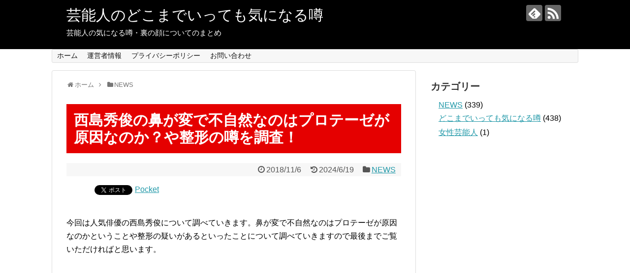

--- FILE ---
content_type: text/html; charset=UTF-8
request_url: https://xn--n8j3azcmckmhu6nxb0gr698btbwag18eo49cffg.com/2018/11/06/nishijima-hidetoshi-hana/
body_size: 14206
content:
<!DOCTYPE html>
<html lang="ja">
<head>
<meta charset="UTF-8">
  <meta name="viewport" content="width=1280, maximum-scale=1, user-scalable=yes">
<link rel="alternate" type="application/rss+xml" title="芸能人のどこまでいっても気になる噂 RSS Feed" href="https://xn--n8j3azcmckmhu6nxb0gr698btbwag18eo49cffg.com/feed/" />
<link rel="pingback" href="https://xn--n8j3azcmckmhu6nxb0gr698btbwag18eo49cffg.com/xmlrpc.php" />
<meta name="description" content="今回は人気俳優の西島秀俊について調べていきます。鼻が変で不自然なのはプロテーゼが原因なのかということや整形の疑いがあるといったことについて調べていきますので最後までご覧いただければと思います。" />
<meta name="keywords" content="NEWS" />
<!-- OGP -->
<meta property="og:type" content="article">
<meta property="og:description" content="今回は人気俳優の西島秀俊について調べていきます。鼻が変で不自然なのはプロテーゼが原因なのかということや整形の疑いがあるといったことについて調べていきますので最後までご覧いただければと思います。">
<meta property="og:title" content="西島秀俊の鼻が変で不自然なのはプロテーゼが原因なのか？や整形の噂を調査！">
<meta property="og:url" content="https://xn--n8j3azcmckmhu6nxb0gr698btbwag18eo49cffg.com/2018/11/06/nishijima-hidetoshi-hana/">
<meta property="og:image" content="https://xn--n8j3azcmckmhu6nxb0gr698btbwag18eo49cffg.com/wp-content/themes/simplicity2-child/images/og-image.jpg">
<meta property="og:site_name" content="芸能人のどこまでいっても気になる噂">
<meta property="og:locale" content="ja_JP">
<!-- /OGP -->
<!-- Twitter Card -->
<meta name="twitter:card" content="summary">
<meta name="twitter:description" content="今回は人気俳優の西島秀俊について調べていきます。鼻が変で不自然なのはプロテーゼが原因なのかということや整形の疑いがあるといったことについて調べていきますので最後までご覧いただければと思います。">
<meta name="twitter:title" content="西島秀俊の鼻が変で不自然なのはプロテーゼが原因なのか？や整形の噂を調査！">
<meta name="twitter:url" content="https://xn--n8j3azcmckmhu6nxb0gr698btbwag18eo49cffg.com/2018/11/06/nishijima-hidetoshi-hana/">
<meta name="twitter:image" content="https://xn--n8j3azcmckmhu6nxb0gr698btbwag18eo49cffg.com/wp-content/themes/simplicity2-child/images/og-image.jpg">
<meta name="twitter:domain" content="xn--n8j3azcmckmhu6nxb0gr698btbwag18eo49cffg.com">
<!-- /Twitter Card -->

<title>西島秀俊の鼻が変で不自然なのはプロテーゼが原因なのか？や整形の噂を調査！ | 芸能人のどこまでいっても気になる噂</title>

<!-- All in One SEO Pack 2.12 by Michael Torbert of Semper Fi Web Design[1924,1967] -->
<link rel="canonical" href="https://xn--n8j3azcmckmhu6nxb0gr698btbwag18eo49cffg.com/2018/11/06/nishijima-hidetoshi-hana/" />
			<script type="text/javascript" >
				window.ga=window.ga||function(){(ga.q=ga.q||[]).push(arguments)};ga.l=+new Date;
				ga('create', 'UA-131896302-1', 'auto');
				// Plugins
				
				ga('send', 'pageview');
			</script>
			<script async src="https://www.google-analytics.com/analytics.js"></script>
			<!-- /all in one seo pack -->
<link rel='dns-prefetch' href='//s.w.org' />
<link rel="alternate" type="application/rss+xml" title="芸能人のどこまでいっても気になる噂 &raquo; フィード" href="https://xn--n8j3azcmckmhu6nxb0gr698btbwag18eo49cffg.com/feed/" />
<link rel="alternate" type="application/rss+xml" title="芸能人のどこまでいっても気になる噂 &raquo; コメントフィード" href="https://xn--n8j3azcmckmhu6nxb0gr698btbwag18eo49cffg.com/comments/feed/" />
<link rel="alternate" type="application/rss+xml" title="芸能人のどこまでいっても気になる噂 &raquo; 西島秀俊の鼻が変で不自然なのはプロテーゼが原因なのか？や整形の噂を調査！ のコメントのフィード" href="https://xn--n8j3azcmckmhu6nxb0gr698btbwag18eo49cffg.com/2018/11/06/nishijima-hidetoshi-hana/feed/" />
		<script type="text/javascript">
			window._wpemojiSettings = {"baseUrl":"https:\/\/s.w.org\/images\/core\/emoji\/11\/72x72\/","ext":".png","svgUrl":"https:\/\/s.w.org\/images\/core\/emoji\/11\/svg\/","svgExt":".svg","source":{"concatemoji":"https:\/\/xn--n8j3azcmckmhu6nxb0gr698btbwag18eo49cffg.com\/wp-includes\/js\/wp-emoji-release.min.js?ver=4.9.26"}};
			!function(e,a,t){var n,r,o,i=a.createElement("canvas"),p=i.getContext&&i.getContext("2d");function s(e,t){var a=String.fromCharCode;p.clearRect(0,0,i.width,i.height),p.fillText(a.apply(this,e),0,0);e=i.toDataURL();return p.clearRect(0,0,i.width,i.height),p.fillText(a.apply(this,t),0,0),e===i.toDataURL()}function c(e){var t=a.createElement("script");t.src=e,t.defer=t.type="text/javascript",a.getElementsByTagName("head")[0].appendChild(t)}for(o=Array("flag","emoji"),t.supports={everything:!0,everythingExceptFlag:!0},r=0;r<o.length;r++)t.supports[o[r]]=function(e){if(!p||!p.fillText)return!1;switch(p.textBaseline="top",p.font="600 32px Arial",e){case"flag":return s([55356,56826,55356,56819],[55356,56826,8203,55356,56819])?!1:!s([55356,57332,56128,56423,56128,56418,56128,56421,56128,56430,56128,56423,56128,56447],[55356,57332,8203,56128,56423,8203,56128,56418,8203,56128,56421,8203,56128,56430,8203,56128,56423,8203,56128,56447]);case"emoji":return!s([55358,56760,9792,65039],[55358,56760,8203,9792,65039])}return!1}(o[r]),t.supports.everything=t.supports.everything&&t.supports[o[r]],"flag"!==o[r]&&(t.supports.everythingExceptFlag=t.supports.everythingExceptFlag&&t.supports[o[r]]);t.supports.everythingExceptFlag=t.supports.everythingExceptFlag&&!t.supports.flag,t.DOMReady=!1,t.readyCallback=function(){t.DOMReady=!0},t.supports.everything||(n=function(){t.readyCallback()},a.addEventListener?(a.addEventListener("DOMContentLoaded",n,!1),e.addEventListener("load",n,!1)):(e.attachEvent("onload",n),a.attachEvent("onreadystatechange",function(){"complete"===a.readyState&&t.readyCallback()})),(n=t.source||{}).concatemoji?c(n.concatemoji):n.wpemoji&&n.twemoji&&(c(n.twemoji),c(n.wpemoji)))}(window,document,window._wpemojiSettings);
		</script>
		<style type="text/css">
img.wp-smiley,
img.emoji {
	display: inline !important;
	border: none !important;
	box-shadow: none !important;
	height: 1em !important;
	width: 1em !important;
	margin: 0 .07em !important;
	vertical-align: -0.1em !important;
	background: none !important;
	padding: 0 !important;
}
</style>
<link rel='stylesheet' id='simplicity-style-css'  href='https://xn--n8j3azcmckmhu6nxb0gr698btbwag18eo49cffg.com/wp-content/themes/simplicity2/style.css?ver=4.9.26&#038;fver=20180915061618' type='text/css' media='all' />
<link rel='stylesheet' id='font-awesome-style-css'  href='https://xn--n8j3azcmckmhu6nxb0gr698btbwag18eo49cffg.com/wp-content/themes/simplicity2/webfonts/css/font-awesome.min.css?ver=4.9.26&#038;fver=20180915061618' type='text/css' media='all' />
<link rel='stylesheet' id='icomoon-style-css'  href='https://xn--n8j3azcmckmhu6nxb0gr698btbwag18eo49cffg.com/wp-content/themes/simplicity2/webfonts/icomoon/style.css?ver=4.9.26&#038;fver=20180915061618' type='text/css' media='all' />
<link rel='stylesheet' id='extension-style-css'  href='https://xn--n8j3azcmckmhu6nxb0gr698btbwag18eo49cffg.com/wp-content/themes/simplicity2/css/extension.css?ver=4.9.26&#038;fver=20180915061618' type='text/css' media='all' />
<style id='extension-style-inline-css' type='text/css'>
#header{background-color:#000}#site-title a{color:#fff}#site-description{color:#fff}@media screen and (max-width:639px){.article br{display:block}}
</style>
<link rel='stylesheet' id='child-style-css'  href='https://xn--n8j3azcmckmhu6nxb0gr698btbwag18eo49cffg.com/wp-content/themes/simplicity2-child/style.css?ver=4.9.26&#038;fver=20190110052946' type='text/css' media='all' />
<link rel='stylesheet' id='print-style-css'  href='https://xn--n8j3azcmckmhu6nxb0gr698btbwag18eo49cffg.com/wp-content/themes/simplicity2/css/print.css?ver=4.9.26&#038;fver=20180915061618' type='text/css' media='print' />
<link rel='stylesheet' id='sns-twitter-type-style-css'  href='https://xn--n8j3azcmckmhu6nxb0gr698btbwag18eo49cffg.com/wp-content/themes/simplicity2/css/sns-twitter-type.css?ver=4.9.26&#038;fver=20180915061618' type='text/css' media='all' />
<link rel='stylesheet' id='contact-form-7-css'  href='https://xn--n8j3azcmckmhu6nxb0gr698btbwag18eo49cffg.com/wp-content/plugins/contact-form-7/includes/css/styles.css?ver=5.0.4&#038;fver=20180915070009' type='text/css' media='all' />
<link rel='stylesheet' id='toc-screen-css'  href='https://xn--n8j3azcmckmhu6nxb0gr698btbwag18eo49cffg.com/wp-content/plugins/table-of-contents-plus/screen.min.css?ver=1509&#038;fver=20180911025524' type='text/css' media='all' />
<script type='text/javascript' src='https://xn--n8j3azcmckmhu6nxb0gr698btbwag18eo49cffg.com/wp-includes/js/jquery/jquery.js?ver=1.12.4'></script>
<script type='text/javascript' src='https://xn--n8j3azcmckmhu6nxb0gr698btbwag18eo49cffg.com/wp-includes/js/jquery/jquery-migrate.min.js?ver=1.4.1'></script>
<link rel='shortlink' href='https://xn--n8j3azcmckmhu6nxb0gr698btbwag18eo49cffg.com/?p=2778' />
<link rel="alternate" type="application/json+oembed" href="https://xn--n8j3azcmckmhu6nxb0gr698btbwag18eo49cffg.com/wp-json/oembed/1.0/embed?url=https%3A%2F%2Fxn--n8j3azcmckmhu6nxb0gr698btbwag18eo49cffg.com%2F2018%2F11%2F06%2Fnishijima-hidetoshi-hana%2F" />
<link rel="alternate" type="text/xml+oembed" href="https://xn--n8j3azcmckmhu6nxb0gr698btbwag18eo49cffg.com/wp-json/oembed/1.0/embed?url=https%3A%2F%2Fxn--n8j3azcmckmhu6nxb0gr698btbwag18eo49cffg.com%2F2018%2F11%2F06%2Fnishijima-hidetoshi-hana%2F&#038;format=xml" />
<script type="text/javascript">
	window._wp_rp_static_base_url = 'https://wprp.sovrn.com/static/';
	window._wp_rp_wp_ajax_url = "https://xn--n8j3azcmckmhu6nxb0gr698btbwag18eo49cffg.com/wp-admin/admin-ajax.php";
	window._wp_rp_plugin_version = '3.6.4';
	window._wp_rp_post_id = '2778';
	window._wp_rp_num_rel_posts = '6';
	window._wp_rp_thumbnails = true;
	window._wp_rp_post_title = '%E8%A5%BF%E5%B3%B6%E7%A7%80%E4%BF%8A%E3%81%AE%E9%BC%BB%E3%81%8C%E5%A4%89%E3%81%A7%E4%B8%8D%E8%87%AA%E7%84%B6%E3%81%AA%E3%81%AE%E3%81%AF%E3%83%97%E3%83%AD%E3%83%86%E3%83%BC%E3%82%BC%E3%81%8C%E5%8E%9F%E5%9B%A0%E3%81%AA%E3%81%AE%E3%81%8B%EF%BC%9F%E3%82%84%E6%95%B4%E5%BD%A2%E3%81%AE%E5%99%82%E3%82%92%E8%AA%BF%E6%9F%BB%EF%BC%81';
	window._wp_rp_post_tags = ['%E8%A5%BF%E5%B3%B6%E7%A7%80%E4%BF%8A', '%E9%BC%BB', 'news'];
	window._wp_rp_promoted_content = true;
</script>
<link rel="stylesheet" href="https://xn--n8j3azcmckmhu6nxb0gr698btbwag18eo49cffg.com/wp-content/plugins/wordpress-23-related-posts-plugin/static/themes/vertical-m.css?version=3.6.4" />

<!-- BEGIN: WP Social Bookmarking Light HEAD -->


<script>
    (function (d, s, id) {
        var js, fjs = d.getElementsByTagName(s)[0];
        if (d.getElementById(id)) return;
        js = d.createElement(s);
        js.id = id;
        js.src = "//connect.facebook.net/en_US/sdk.js#xfbml=1&version=v2.7";
        fjs.parentNode.insertBefore(js, fjs);
    }(document, 'script', 'facebook-jssdk'));
</script>

<style type="text/css">
    .wp_social_bookmarking_light{
    border: 0 !important;
    padding: 10px 0 20px 0 !important;
    margin: 0 !important;
}
.wp_social_bookmarking_light div{
    float: left !important;
    border: 0 !important;
    padding: 0 !important;
    margin: 0 5px 0px 0 !important;
    min-height: 30px !important;
    line-height: 18px !important;
    text-indent: 0 !important;
}
.wp_social_bookmarking_light img{
    border: 0 !important;
    padding: 0;
    margin: 0;
    vertical-align: top !important;
}
.wp_social_bookmarking_light_clear{
    clear: both !important;
}
#fb-root{
    display: none;
}
.wsbl_facebook_like iframe{
    max-width: none !important;
}
.wsbl_pinterest a{
    border: 0px !important;
}
</style>
<!-- END: WP Social Bookmarking Light HEAD -->
		<style type="text/css" id="wp-custom-css">
			blockquote {
    padding: 0.5em 1em;
    margin: 1em 0;
	background: #ffffff;
	border-left: solid 6px #e50000;
}

blockquote:before {
    color: #ffffff;
}

blockquote:after {
    color: #ffffff;
}





.article h1 {
	color: #ffffff;
	background: #e50000;
	padding: 0.5em;
}
		</style>
	</head>
  <body class="post-template-default single single-post postid-2778 single-format-standard categoryid-1" itemscope itemtype="https://schema.org/WebPage">
    <div id="container">

      <!-- header -->
      <header itemscope itemtype="https://schema.org/WPHeader">
        <div id="header" class="clearfix">
          <div id="header-in">

                        <div id="h-top">
              <!-- モバイルメニュー表示用のボタン -->
<div id="mobile-menu">
  <a id="mobile-menu-toggle" href="#"><span class="fa fa-bars fa-2x"></span></a>
</div>

              <div class="alignleft top-title-catchphrase">
                <!-- サイトのタイトル -->
<p id="site-title" itemscope itemtype="https://schema.org/Organization">
  <a href="https://xn--n8j3azcmckmhu6nxb0gr698btbwag18eo49cffg.com/">芸能人のどこまでいっても気になる噂</a></p>
<!-- サイトの概要 -->
<p id="site-description">
  芸能人の気になる噂・裏の顔についてのまとめ</p>
              </div>

              <div class="alignright top-sns-follows">
                                <!-- SNSページ -->
<div class="sns-pages">
<p class="sns-follow-msg">フォローする</p>
<ul class="snsp">
<li class="feedly-page"><a href="//feedly.com/i/subscription/feed/https://xn--n8j3azcmckmhu6nxb0gr698btbwag18eo49cffg.com/feed/" target="blank" title="feedlyで更新情報を購読" rel="nofollow"><span class="icon-feedly-logo"></span></a></li><li class="rss-page"><a href="https://xn--n8j3azcmckmhu6nxb0gr698btbwag18eo49cffg.com/feed/" target="_blank" title="RSSで更新情報をフォロー" rel="nofollow"><span class="icon-rss-logo"></span></a></li>  </ul>
</div>
                              </div>

            </div><!-- /#h-top -->
          </div><!-- /#header-in -->
        </div><!-- /#header -->
      </header>

      <!-- Navigation -->
<nav itemscope itemtype="https://schema.org/SiteNavigationElement">
  <div id="navi">
      	<div id="navi-in">
      <div class="menu-%e3%83%97%e3%83%a9%e3%82%a4%e3%83%90%e3%82%b7%e3%83%bc%e3%83%9d%e3%83%aa%e3%82%b7%e3%83%bc-container"><ul id="menu-%e3%83%97%e3%83%a9%e3%82%a4%e3%83%90%e3%82%b7%e3%83%bc%e3%83%9d%e3%83%aa%e3%82%b7%e3%83%bc" class="menu"><li id="menu-item-14293" class="menu-item menu-item-type-custom menu-item-object-custom menu-item-home menu-item-14293"><a href="https://xn--n8j3azcmckmhu6nxb0gr698btbwag18eo49cffg.com/">ホーム</a></li>
<li id="menu-item-315" class="menu-item menu-item-type-post_type menu-item-object-page menu-item-315"><a href="https://xn--n8j3azcmckmhu6nxb0gr698btbwag18eo49cffg.com/page-313/">運営者情報</a></li>
<li id="menu-item-106" class="menu-item menu-item-type-post_type menu-item-object-page menu-item-106"><a href="https://xn--n8j3azcmckmhu6nxb0gr698btbwag18eo49cffg.com/privacy-policy/">プライバシーポリシー</a></li>
<li id="menu-item-104" class="menu-item menu-item-type-post_type menu-item-object-page menu-item-104"><a href="https://xn--n8j3azcmckmhu6nxb0gr698btbwag18eo49cffg.com/page-40/">お問い合わせ</a></li>
</ul></div>    </div><!-- /#navi-in -->
  </div><!-- /#navi -->
</nav>
<!-- /Navigation -->
      <!-- 本体部分 -->
      <div id="body">
        <div id="body-in" class="cf">

          
          <!-- main -->
          <main itemscope itemprop="mainContentOfPage">
            <div id="main" itemscope itemtype="https://schema.org/Blog">
				
				


<script src="https://ajax.googleapis.com/ajax/libs/jquery/1.11.0/jquery.min.js"></script>
<script>
$(window).scroll(function (){
	$(".marker-animation").each(function(){
	  var position = $(this).offset().top; //ページの一番上から要素までの距離を取得
	  var scroll = $(window).scrollTop(); //スクロールの位置を取得
	  var windowHeight = $(window).height(); //ウインドウの高さを取得
	  if (scroll > position - windowHeight){ //スクロール位置が要素の位置を過ぎたとき
	    $(this).addClass('active'); //クラス「active」を与える
	  }
	});
});
</script>
  
  <div id="breadcrumb" class="breadcrumb-category"><div itemtype="http://data-vocabulary.org/Breadcrumb" itemscope="" class="breadcrumb-home"><span class="fa fa-home fa-fw"></span><a href="https://xn--n8j3azcmckmhu6nxb0gr698btbwag18eo49cffg.com" itemprop="url"><span itemprop="title">ホーム</span></a><span class="sp"><span class="fa fa-angle-right"></span></span></div><div itemtype="http://data-vocabulary.org/Breadcrumb" itemscope=""><span class="fa fa-folder fa-fw"></span><a href="https://xn--n8j3azcmckmhu6nxb0gr698btbwag18eo49cffg.com/category/news/" itemprop="url"><span itemprop="title">NEWS</span></a></div></div><!-- /#breadcrumb -->  <div id="post-2778" class="post-2778 post type-post status-publish format-standard hentry category-news tag-216 tag-221">
  <article class="article">
  
  
  <header>
    <h1 class="entry-title">西島秀俊の鼻が変で不自然なのはプロテーゼが原因なのか？や整形の噂を調査！</h1>
    <p class="post-meta">
            <span class="post-date"><span class="fa fa-clock-o fa-fw"></span><time class="entry-date date published" datetime="2018-11-06T16:46:32+00:00">2018/11/6</time></span>
        <span class="post-update"><span class="fa fa-history fa-fw"></span><span class="entry-date date updated">2024/6/19</span></span>
  
      <span class="category"><span class="fa fa-folder fa-fw"></span><a href="https://xn--n8j3azcmckmhu6nxb0gr698btbwag18eo49cffg.com/category/news/" rel="category tag">NEWS</a></span>

      
      
      
      
      
    </p>

    
    
    
      </header>

  
  <div id="the-content" class="entry-content">
  <div class='wp_social_bookmarking_light'>
            <div class="wsbl_hatena_button"><a href="//b.hatena.ne.jp/entry/https://xn--n8j3azcmckmhu6nxb0gr698btbwag18eo49cffg.com/2018/11/06/nishijima-hidetoshi-hana/" class="hatena-bookmark-button" data-hatena-bookmark-title="西島秀俊の鼻が変で不自然なのはプロテーゼが原因なのか？や整形の噂を調査！" data-hatena-bookmark-layout="simple-balloon" title="このエントリーをはてなブックマークに追加"> <img src="//b.hatena.ne.jp/images/entry-button/button-only@2x.png" alt="このエントリーをはてなブックマークに追加" width="20" height="20" style="border: none;" /></a><script type="text/javascript" src="//b.hatena.ne.jp/js/bookmark_button.js" charset="utf-8" async="async"></script></div>
            <div class="wsbl_facebook_like"><div id="fb-root"></div><fb:like href="https://xn--n8j3azcmckmhu6nxb0gr698btbwag18eo49cffg.com/2018/11/06/nishijima-hidetoshi-hana/" layout="button_count" action="like" width="100" share="false" show_faces="false" ></fb:like></div>
            <div class="wsbl_twitter"><a href="https://twitter.com/share" class="twitter-share-button" data-url="https://xn--n8j3azcmckmhu6nxb0gr698btbwag18eo49cffg.com/2018/11/06/nishijima-hidetoshi-hana/" data-text="西島秀俊の鼻が変で不自然なのはプロテーゼが原因なのか？や整形の噂を調査！">Tweet</a></div>
            <div class="wsbl_pocket"><a href="https://getpocket.com/save" class="pocket-btn" data-lang="en" data-save-url="https://xn--n8j3azcmckmhu6nxb0gr698btbwag18eo49cffg.com/2018/11/06/nishijima-hidetoshi-hana/" data-pocket-count="none" data-pocket-align="left" >Pocket</a><script type="text/javascript">!function(d,i){if(!d.getElementById(i)){var j=d.createElement("script");j.id=i;j.src="https://widgets.getpocket.com/v1/j/btn.js?v=1";var w=d.getElementById(i);d.body.appendChild(j);}}(document,"pocket-btn-js");</script></div>
    </div>
<br class='wp_social_bookmarking_light_clear' />
<p>今回は人気俳優の西島秀俊について調べていきます。鼻が変で不自然なのはプロテーゼが原因なのかということや整形の疑いがあるといったことについて調べていきますので最後までご覧いただければと思います。</p>
<p><span id="more-2778"></span></p>
<p>&ensp;</p>
<script async src="//pagead2.googlesyndication.com/pagead/js/adsbygoogle.js"></script>
<!-- リンク広告 -->
<ins class="adsbygoogle"
     style="display:block"
     data-ad-client="ca-pub-3194646527193282"
     data-ad-slot="6641269784"
     data-ad-format="link"
     data-full-width-responsive="true"></ins>
<script>
(adsbygoogle = window.adsbygoogle || []).push({});
</script><br />
						<div id="toc_container" class="no_bullets"><p class="toc_title">Contents</p><ul class="toc_list"><li><a href="#i"><span class="toc_number toc_depth_1">1</span> 西島秀俊の顔はイケメンだが整形しているのではないか？という噂について。</a></li><li><a href="#i-2"><span class="toc_number toc_depth_1">2</span> 西島秀俊について。</a></li><li><a href="#i-3"><span class="toc_number toc_depth_1">3</span> 西島秀俊の鼻は変なの？整形疑惑があるの？</a></li><li><a href="#i-4"><span class="toc_number toc_depth_1">4</span> 西島秀俊の鼻が不自然なのはプロテーゼが原因？</a></li><li><a href="#i-5"><span class="toc_number toc_depth_1">5</span> 西島秀俊の鼻筋は曲がってるの？</a></li><li><a href="#i-6"><span class="toc_number toc_depth_1">6</span> 西島秀俊は鼻の穴が不自然ということについて。</a></li><li><a href="#i-7"><span class="toc_number toc_depth_1">7</span> 西島秀俊は目を整形してるという噂について。</a></li><li><a href="#i-8"><span class="toc_number toc_depth_1">8</span> 鼻曲がってる芸能人について。</a></li></ul></div>
<h1><span id="i">西島秀俊の顔はイケメンだが整形しているのではないか？という噂について。</span></h1>
<p>人気俳優の西島秀俊といえばイケメンですごく人気があります。僕もかっこいいなと思ってみています。そんな西島秀俊ですが実は整形しているのではないか？という噂がでています。今回はその噂についてわかる限り調べていきます。</p>
<p>あくまでも噂ですから。。。ということをご理解の上ご覧ください。</p>
<p>&ensp;</p>
<h1><span id="i-2">西島秀俊について。</span></h1>
<p>基本的な情報を引用いたします。</p>
<p>&ensp;</p>
<p>&ensp;</p>
<blockquote><p>名前：西島秀俊（にしじま ひでとし）<br />
出身地：東京都八王子市<br />
生年月日：1971年3月29日<br />
身長：178cm<br />
体重：非公表<br />
スリーサイズ：非公表<br />
最終学歴：横浜国立大学工学部生産工学科<br />
事務所：渡辺プロダクション→クォータートーン</p></blockquote>
<p>&ensp;</p>
<p>&ensp;</p>
<p>西島秀俊の若い頃を見ていると現在と鼻の形が違うのではというような情報があって、この鼻の形が違うことが鼻をいじったんじゃないかつまりは整形疑惑もしくは鼻にプロテーゼを入れたんじゃないかというような噂をまねいていると思われます</p>
<p>&ensp;</p>
<p>ここからイケメンの西島秀俊の鼻について詳しく調べていきます。僕個人的にはこのあすなろ白書の時からイケメンだなって感じですが・・・。</p>
<p>&ensp;</p>
<p>しかしこのころは若いというか今ほどシュッとはしていないかななんて感じもしますが。ということで鼻について調べます。</p>
<h1><span id="i-3">西島秀俊の鼻は変なの？整形疑惑があるの？</span></h1>
<p>&ensp;</p>
<p>イケメンということで認知されている西島秀俊ですが、そんなイケメンの顔を維持・継続するのはやはりメンテナンスしているのか？整形してるのか？ということに注目されています</p>
<p>&ensp;</p>
<p>そもそも西島秀俊の鼻は特徴的な印象を感じられて付け鼻なのかといったかんじですね。この特徴的な鼻の形がどことなく違和感を感じられて、外国人に俳優のようだとか実は整形してるんではないかということの原因になってるようです。</p>
<p>&ensp;</p>
<p>その鼻の整形にプロテーゼをしているとかという疑いがもたれているという流れですね。ということで西島秀俊のプロテーゼについて書いていきます。</p>
<p>&ensp;</p>
<h1><span id="i-4">西島秀俊の鼻が不自然なのはプロテーゼが原因？</span></h1>
<p>&ensp;</p>
<p>そもそもプロテーゼはどういうことかということから説明します。</p>
<p>&ensp;</p>
<blockquote><p><em>プロテーゼとは鼻を高くしたり形を整える時に入れるシリコンのことで高さが足りないときには必要な分だけ足して全体のバランスをとるというものです。形や種類も様々あってその施術時間は約30分くらいみたいです。</em></p>
<p>&ensp;</p>
<p>&ensp;</p>
<p><em>施術後も約１週間くらいで腫れが無くなるみたいです。形や種類によってずっとそのままでいいものやものによってはメンテナンスの必要なものがあるようで費用も25万～40万といった感じです。</em></p>
<p>&ensp;</p>
<p>&ensp;</p>
<p><em>そして傷跡も目立たないということです。ただし鼻をかむときにはプロテーゼがずれないようにといったようなことに注意が必要な場合もあるようです。</em></p></blockquote>
<p>&ensp;</p>
<p>&ensp;</p>
<p>西島秀俊がこのプロテーゼ疑惑がでたのはドラマ・チームバチスタの栄光ジェネラルルージュのときからではないかという情報があります。このドラマで鼻の形の変化は話題となっていきました。</p>
<p>&ensp;</p>
<p>&ensp;</p>
<p>やはり有名人で注目されているので、少しのことでも変化には多くの人が敏感ですね！若い頃は目と目との間にへこみがあったようですが、現在では目と目との間にしっかりと鼻筋が通じていてこのことからこの調整にプロテーゼを使ったのではないかということが言われています。</p>
<p>&ensp;</p>
<p>&ensp;</p>
<p>ただし昔というと今から約20年も前なのでこの年月で顔が変わったのかなというようにも解釈もできますが・・・。この約20年と現在を比較して判断すると</p>
<!-- Quick Adsense WordPress Plugin: http://quickadsense.com/ -->
<div style="float: none; margin:10px 0 10px 0; text-align:center;">
<script async src="https://pagead2.googlesyndication.com/pagead/js/adsbygoogle.js"></script>
<!-- レスポンシブ -->
<ins class="adsbygoogle"
     style="display:block"
     data-ad-client="ca-pub-3194646527193282"
     data-ad-slot="3561890508"
     data-ad-format="auto"
     data-full-width-responsive="true"></ins>
<script>
     (adsbygoogle = window.adsbygoogle || []).push({});
</script>
</div>

<p>&ensp;</p>
<blockquote><p><em>もともと鼻は大きかったが、その鼻の眉間の凹みに短いプロテーゼを入れたのではないか？という予想ができます。</em></p></blockquote>
<p>まあこれはあくまで予想であって確信ではないです</p>
<p>&ensp;</p>
<p>他にも気になることもあるので今から調べていきます。</p>
<p>&ensp;</p>
<p>今度は西島秀俊の鼻筋が曲がってるということについて調べていきます。本当に鼻筋は曲がってるんでしょうかね？</p>
<h1><span id="i-5">西島秀俊の鼻筋は曲がってるの？</span></h1>
<p>&ensp;</p>
<p>西島秀俊の鼻筋が曲がっているということ</p>
<p>プロテーゼをいれて鼻を高くしたことによって曲がっているよいうように見えているということです</p>
<p>&ensp;</p>
<p>また他の情報では実は西島秀俊はケンカを繰り返していた時期がありそのときのケンカによって鼻を骨折して曲がったのではないか？いった情報も出ています。</p>
<p>&ensp;</p>
<p>&ensp;</p>
<p>このケンカをしていた時期というのは以前に西島秀俊が所属事務所ともめた時に仕事がなくなって荒れていてやけっぱちになってケンカをしていたからそれが原因なのかとも言われていますが、真相不明です。</p>
<p>&ensp;</p>
<p>&ensp;</p>
<p>ただしこの鼻の曲がりに関してもやはりプロテーゼが関係しているということが濃厚なのでやはり鼻をいじってる（整形）してるのかなって感じはしますね。</p>
<p>&ensp;</p>
<p>&ensp;</p>
<p>また西島秀俊は鼻の穴が不自然ということも言われているので、そのことについても調べてみます。</p>
<h1><span id="i-6">西島秀俊は鼻の穴が不自然ということについて。</span></h1>
<p>&ensp;</p>
<p>西島秀俊の鼻の穴が不自然というのは画像を検証したことから鼻の穴がないというような噂がネット上に広がって鼻の穴がないということは不自然ということが言われたようです。</p>
<p>&ensp;</p>
<p>&ensp;</p>
<p>しかし鼻の穴はありますし、まあこれについては人気者のあれこれいわれてしまう宿命なのかななんて思いますが・・・。今回鼻のことについて調べていたらなんと実は目をいじってる（整形）という噂も出ていたのでこのことについても書いていきます。</p>
<p>実はいろいろいじっている疑惑があります。</p>
<p>ということで目について調べていきます。</p>
<p>&ensp;</p>
<h1><span id="i-7">西島秀俊は目を整形してるという噂について。</span></h1>
<p>西島秀俊の目の整形疑惑は昔二重だったのが今現在では一重になっているという変化があり、そのことみたいです。</p>
<p>基本的に一重から二重にするということはありますし、そのような手術をすることはありますが、二重から一重にするということはあまり聞いたことがないですね。</p>
<p>&ensp;</p>
<p>できないことはないみたいですが、難易度が高いし、そもそもする理由がわかりませんね。この目の変化については年齢的なことが原因で、年を取っていく段階でまぶたがさがっていったということかなって感じなのではないか？と思います。</p>
<p>&ensp;</p>
<p>まあこれだけの有名芸能人ですからなにかにつけて色々と言われるんでしょうけど・・・。</p>
<p>&ensp;</p>
<p>&ensp;</p>
<p>西島秀俊は若い頃も現在もイケメンです</p>
<p>顔のパーツをいじったりという噂もありますが、そのことの真相は不明で本人しか分かりません。</p>
<p>整形しているようなしていないような</p>
<p>と思いました</p>
<p>最後に今回調べていて気になった情報について触れていきます。</p>
<p>&ensp;</p>
<h1><span id="i-8">鼻曲がってる芸能人について。</span></h1>
<p>芸能人も人間ですから鼻曲がっている人がかなりいるはずです。</p>
<p>しかしルックス重視ということで整形する人が多いみたいです。</p>
<p>&ensp;</p>
<blockquote><p>最近芸能人が鼻の手術を受けたことがニュースやテレビでは発信されることが増えており、患者様からの問い合わせも増えております。</p>
<p>&ensp;</p>
<p>鼻中隔が曲がっていることは珍しいことではありませんが、症状がなく、生活に支障がなければそれで問題はないです。</p></blockquote>
<p>&ensp;</p>
<p>芸能人は外見をいかによく見せるかということが問われるので鼻の整形とかする人がかなりいるのではないか？と思いました。</p>
<p>今回の僕の感想ですが西島秀俊は整形したかどうか</p>
<p>はっきりわからないといたところです。</p>
<p>ルックスの良さの背後にみえない苦労あるいは苦悩があると思いました。</p>
<p>ということで今回の記事はここで終わりです。</p>
<p>最後までご覧いただきましてありがとうございました。</p>
<p>&ensp;</p>
<p>&ensp;</p>
<p>&ensp;</p>

<!-- Quick Adsense WordPress Plugin: http://quickadsense.com/ -->
<div style="float: none; margin:10px 0 10px 0; text-align:center;">
<script async src="https://pagead2.googlesyndication.com/pagead/js/adsbygoogle.js"></script>
<!-- レスポンシブ -->
<ins class="adsbygoogle"
     style="display:block"
     data-ad-client="ca-pub-3194646527193282"
     data-ad-slot="3561890508"
     data-ad-format="auto"
     data-full-width-responsive="true"></ins>
<script>
     (adsbygoogle = window.adsbygoogle || []).push({});
</script>
</div>

<div style="font-size: 0px; height: 0px; line-height: 0px; margin: 0; padding: 0; clear: both;"></div>  </div>

  <footer>
    <!-- ページリンク -->
          <div id="pc_ad-2" class="widget-under-article widget_pc_ad">      <div class="ad-space ad-widget">
        <div class="ad-label">スポンサーリンク</div>
        <div class="ad-responsive ad-pc adsense-336"><script async src="//pagead2.googlesyndication.com/pagead/js/adsbygoogle.js"></script>
<ins class="adsbygoogle"
     style="display:block"
     data-ad-format="autorelaxed"
     data-ad-client="ca-pub-3194646527193282"
     data-ad-slot="6460929392"></ins>
<script>
     (adsbygoogle = window.adsbygoogle || []).push({});
</script></div>
      </div>
      </div>            
      <!-- 文章下広告 -->
                  

    
    <div id="sns-group" class="sns-group sns-group-bottom">
    
        </div>

    
    <p class="footer-post-meta">

            <span class="post-tag"><span class="fa fa-tags fa-fw"></span><a href="https://xn--n8j3azcmckmhu6nxb0gr698btbwag18eo49cffg.com/tag/%e8%a5%bf%e5%b3%b6%e7%a7%80%e4%bf%8a/" rel="tag">西島秀俊</a><span class="tag-separator">, </span><a href="https://xn--n8j3azcmckmhu6nxb0gr698btbwag18eo49cffg.com/tag/%e9%bc%bb/" rel="tag">鼻</a></span>
      
      
      
          </p>
  </footer>
  </article><!-- .article -->
  </div><!-- .post -->

      <div id="under-entry-body">

      


        <!-- 広告 -->
                  
      
      <!-- post navigation -->
<div class="navigation">
      <div class="prev"><a href="https://xn--n8j3azcmckmhu6nxb0gr698btbwag18eo49cffg.com/2018/11/06/shibata-rie-soukagakkai/" rel="prev"><span class="fa fa-arrow-left fa-2x pull-left"></span>柴田理恵が創価学会を脱退（脱会）したという噂とは？久本雅美との関係とは？</a></div>
      <div class="next"><a href="https://xn--n8j3azcmckmhu6nxb0gr698btbwag18eo49cffg.com/2018/11/06/ueto-aya-soukagakkai/" rel="next"><span class="fa fa-arrow-right fa-2x pull-left"></span>上戸彩が創価学会の証拠はあるの？気になる情報のまとめ！</a></div>
  </div>
<!-- /post navigation -->
      <!-- comment area -->
<div id="comment-area">
	<aside>	<div id="respond" class="comment-respond">
		<h2 id="reply-title" class="comment-reply-title">コメントをどうぞ <small><a rel="nofollow" id="cancel-comment-reply-link" href="/2018/11/06/nishijima-hidetoshi-hana/#respond" style="display:none;">コメントをキャンセル</a></small></h2>			<form action="https://xn--n8j3azcmckmhu6nxb0gr698btbwag18eo49cffg.com/wp-comments-post.php" method="post" id="commentform" class="comment-form">
				<p class="comment-notes"><span id="email-notes">メールアドレスが公開されることはありません。</span> <span class="required">*</span> が付いている欄は必須項目です</p><p class="comment-form-comment"><textarea id="comment" class="expanding" name="comment" cols="45" rows="8" aria-required="true" placeholder=""></textarea></p><p class="comment-form-author"><label for="author">名前 <span class="required">*</span></label> <input id="author" name="author" type="text" value="" size="30" maxlength="245" required='required' /></p>
<p class="comment-form-email"><label for="email">メール <span class="required">*</span></label> <input id="email" name="email" type="text" value="" size="30" maxlength="100" aria-describedby="email-notes" required='required' /></p>
<p class="comment-form-url"><label for="url">サイト</label> <input id="url" name="url" type="text" value="" size="30" maxlength="200" /></p>
<p class="form-submit"><input name="submit" type="submit" id="submit" class="submit" value="コメントを送信" /> <input type='hidden' name='comment_post_ID' value='2778' id='comment_post_ID' />
<input type='hidden' name='comment_parent' id='comment_parent' value='0' />
</p><p style="display: none;"><input type="hidden" id="akismet_comment_nonce" name="akismet_comment_nonce" value="31f90510e7" /></p><p style="display: none;"><input type="hidden" id="ak_js" name="ak_js" value="65"/></p><p class="tsa_param_field_tsa_" style="display:none;">email confirm<span class="required">*</span><input type="text" name="tsa_email_param_field___" id="tsa_email_param_field___" size="30" value="" />
	</p><p class="tsa_param_field_tsa_2" style="display:none;">post date<span class="required">*</span><input type="text" name="tsa_param_field_tsa_3" id="tsa_param_field_tsa_3" size="30" value="2026-01-22 20:04:47" />
	</p><p id="throwsSpamAway">日本語が含まれない投稿は無視されますのでご注意ください。（スパム対策）</p>			</form>
			</div><!-- #respond -->
	</aside></div>
<!-- /comment area -->      </div>
    
            </div><!-- /#main -->
          </main>
        <!-- sidebar -->
<div id="sidebar" role="complementary">
    
  <div id="sidebar-widget">
  <!-- ウイジェット -->
  <aside id="categories-3" class="widget widget_categories"><h3 class="widget_title sidebar_widget_title">カテゴリー</h3>		<ul>
	<li class="cat-item cat-item-1"><a href="https://xn--n8j3azcmckmhu6nxb0gr698btbwag18eo49cffg.com/category/news/" >NEWS</a> (339)
</li>
	<li class="cat-item cat-item-612"><a href="https://xn--n8j3azcmckmhu6nxb0gr698btbwag18eo49cffg.com/category/%e3%81%a9%e3%81%93%e3%81%be%e3%81%a7%e3%81%84%e3%81%a3%e3%81%a6%e3%82%82%e6%b0%97%e3%81%ab%e3%81%aa%e3%82%8b%e5%99%82/" >どこまでいっても気になる噂</a> (438)
</li>
	<li class="cat-item cat-item-916"><a href="https://xn--n8j3azcmckmhu6nxb0gr698btbwag18eo49cffg.com/category/%e5%a5%b3%e6%80%a7%e8%8a%b8%e8%83%bd%e4%ba%ba/" >女性芸能人</a> (1)
</li>
		</ul>
</aside>  </div>

  
</div><!-- /#sidebar -->
        </div><!-- /#body-in -->
      </div><!-- /#body -->

      <!-- footer -->
      <footer itemscope itemtype="https://schema.org/WPFooter">
        <div id="footer" class="main-footer">
          <div id="footer-in">

            
          <div class="clear"></div>
            <div id="copyright" class="wrapper">
                            <div id="footer-navi">
                <div id="footer-navi-in">
                  <div class="menu-%e3%83%97%e3%83%a9%e3%82%a4%e3%83%90%e3%82%b7%e3%83%bc%e3%83%9d%e3%83%aa%e3%82%b7%e3%83%bc-container"><ul id="menu-%e3%83%97%e3%83%a9%e3%82%a4%e3%83%90%e3%82%b7%e3%83%bc%e3%83%9d%e3%83%aa%e3%82%b7%e3%83%bc-1" class="menu"><li class="menu-item menu-item-type-custom menu-item-object-custom menu-item-home menu-item-14293"><a href="https://xn--n8j3azcmckmhu6nxb0gr698btbwag18eo49cffg.com/">ホーム</a></li>
<li class="menu-item menu-item-type-post_type menu-item-object-page menu-item-315"><a href="https://xn--n8j3azcmckmhu6nxb0gr698btbwag18eo49cffg.com/page-313/">運営者情報</a></li>
<li class="menu-item menu-item-type-post_type menu-item-object-page menu-item-106"><a href="https://xn--n8j3azcmckmhu6nxb0gr698btbwag18eo49cffg.com/privacy-policy/">プライバシーポリシー</a></li>
<li class="menu-item menu-item-type-post_type menu-item-object-page menu-item-104"><a href="https://xn--n8j3azcmckmhu6nxb0gr698btbwag18eo49cffg.com/page-40/">お問い合わせ</a></li>
</ul></div>                  </div>
              </div>
                            <div class="credit">
                &copy; 2018  <a href="https://xn--n8j3azcmckmhu6nxb0gr698btbwag18eo49cffg.com">芸能人のどこまでいっても気になる噂</a>.              </div>

                          </div>
        </div><!-- /#footer-in -->
        </div><!-- /#footer -->
      </footer>
      <div id="page-top">
      <a id="move-page-top"><span class="fa fa-angle-double-up fa-2x"></span></a>
  
</div>
          </div><!-- /#container -->
      <script>
    (function(){
        var f = document.querySelectorAll(".video-click");
        for (var i = 0; i < f.length; ++i) {
        f[i].onclick = function () {
          var iframe = this.getAttribute("data-iframe");
          this.parentElement.innerHTML = '<div class="video">' + iframe + '</div>';
        }
        }
    })();
  </script>
  
<!-- BEGIN: WP Social Bookmarking Light FOOTER -->
    <script>!function(d,s,id){var js,fjs=d.getElementsByTagName(s)[0],p=/^http:/.test(d.location)?'http':'https';if(!d.getElementById(id)){js=d.createElement(s);js.id=id;js.src=p+'://platform.twitter.com/widgets.js';fjs.parentNode.insertBefore(js,fjs);}}(document, 'script', 'twitter-wjs');</script>


<!-- END: WP Social Bookmarking Light FOOTER -->
<script src="https://xn--n8j3azcmckmhu6nxb0gr698btbwag18eo49cffg.com/wp-includes/js/comment-reply.min.js?ver=4.9.26" async></script>
<script src="https://xn--n8j3azcmckmhu6nxb0gr698btbwag18eo49cffg.com/wp-content/themes/simplicity2/javascript.js?ver=4.9.26&#038;fver=20180915061618" defer></script>
<script src="https://xn--n8j3azcmckmhu6nxb0gr698btbwag18eo49cffg.com/wp-content/themes/simplicity2-child/javascript.js?ver=4.9.26&#038;fver=20180915061649" defer></script>
<script type='text/javascript'>
/* <![CDATA[ */
var wpcf7 = {"apiSettings":{"root":"https:\/\/xn--n8j3azcmckmhu6nxb0gr698btbwag18eo49cffg.com\/wp-json\/contact-form-7\/v1","namespace":"contact-form-7\/v1"},"recaptcha":{"messages":{"empty":"\u3042\u306a\u305f\u304c\u30ed\u30dc\u30c3\u30c8\u3067\u306f\u306a\u3044\u3053\u3068\u3092\u8a3c\u660e\u3057\u3066\u304f\u3060\u3055\u3044\u3002"}},"cached":"1"};
/* ]]> */
</script>
<script type='text/javascript' src='https://xn--n8j3azcmckmhu6nxb0gr698btbwag18eo49cffg.com/wp-content/plugins/contact-form-7/includes/js/scripts.js?ver=5.0.4&#038;fver=20180915070009'></script>
<script type='text/javascript'>
/* <![CDATA[ */
var tocplus = {"visibility_show":"show","visibility_hide":"hide","width":"Auto"};
/* ]]> */
</script>
<script type='text/javascript' src='https://xn--n8j3azcmckmhu6nxb0gr698btbwag18eo49cffg.com/wp-content/plugins/table-of-contents-plus/front.min.js?ver=1509&#038;fver=20180911025524'></script>
<script type='text/javascript' src='https://xn--n8j3azcmckmhu6nxb0gr698btbwag18eo49cffg.com/wp-includes/js/wp-embed.min.js?ver=4.9.26'></script>
<script type='text/javascript' src='https://xn--n8j3azcmckmhu6nxb0gr698btbwag18eo49cffg.com/wp-content/plugins/throws-spam-away/js/tsa_params.min.js?ver=2.9&#038;fver=20180911030214'></script>
<script async="async" type='text/javascript' src='https://xn--n8j3azcmckmhu6nxb0gr698btbwag18eo49cffg.com/wp-content/plugins/akismet/_inc/form.js?ver=4.0.8&#038;fver=20181004121115'></script>
            <!-- はてブシェアボタン用スクリプト -->
<script type="text/javascript" src="//b.st-hatena.com/js/bookmark_button.js" charset="utf-8" async="async"></script>
    

    
  </body>
</html>


--- FILE ---
content_type: text/html; charset=utf-8
request_url: https://www.google.com/recaptcha/api2/aframe
body_size: 268
content:
<!DOCTYPE HTML><html><head><meta http-equiv="content-type" content="text/html; charset=UTF-8"></head><body><script nonce="VMOA-0OVV-MCoGNSF28w0w">/** Anti-fraud and anti-abuse applications only. See google.com/recaptcha */ try{var clients={'sodar':'https://pagead2.googlesyndication.com/pagead/sodar?'};window.addEventListener("message",function(a){try{if(a.source===window.parent){var b=JSON.parse(a.data);var c=clients[b['id']];if(c){var d=document.createElement('img');d.src=c+b['params']+'&rc='+(localStorage.getItem("rc::a")?sessionStorage.getItem("rc::b"):"");window.document.body.appendChild(d);sessionStorage.setItem("rc::e",parseInt(sessionStorage.getItem("rc::e")||0)+1);localStorage.setItem("rc::h",'1769112291634');}}}catch(b){}});window.parent.postMessage("_grecaptcha_ready", "*");}catch(b){}</script></body></html>